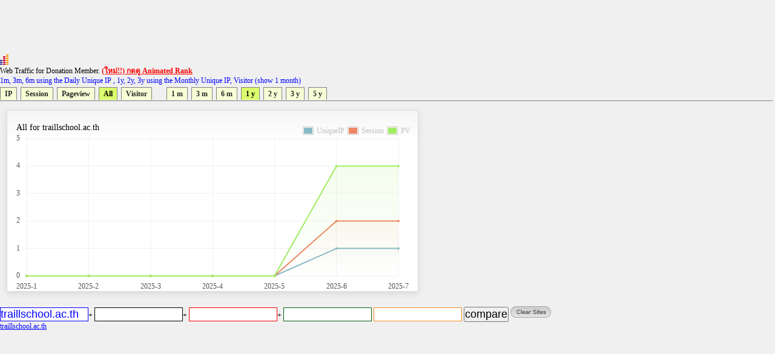

--- FILE ---
content_type: text/html
request_url: https://directory.truehits.net/trafficweb/?url=traillschool.ac.th&url1=&url2=&url3=&type=4&t=4
body_size: 11623
content:
<meta http-equiv="Content-Type" content="text/html; charset=tis-620" />
<html><title>Truehits.net Web Traffic</title>
<meta http-equiv="Content-Type" content="text/html; charset=windows-874">
<script type="text/javascript" src="ddtabmenufiles/ddtabmenu.js"></script>
<link rel="stylesheet" type="text/css" href="ddtabmenufiles/ddtabmenu.css">
<link rel="stylesheet" type="text/css" href="//truehits.net/css/u6isap.css">
<script type="text/javascript">
ddtabmenu.definemenu("ddtabs1",3,8)
</script>

<script language=JavaScript type=text/javascript>
function checkval(form) {
                if (form.compareweb.value == "") {
                        alert("โปรดใส่ชื่อ url");
                        form.compareweb.focus();
                        return false;
                }
		if(form.compareweb.value.indexOf(".") == -1) {
			alert("โปรดใส่ชื่อ url ให้ถูกต้อง");
                        form.compareweb.focus();
                        return false;
		}
}
function cleardata(){
                        form.url.value="";
                        form.url1.value="";
                        form.url2.value="";
                        form.url3.value="";
                        form.url4.value="";
                         return false;
}
</script>
<body text="#000000" bgcolor="#FFFFFF">
<table width=100% cellspacing="0" cellpadding="0">
<tr><td>
<script async='async' src='https://www.googletagservices.com/tag/js/gpt.js'></script>
<script>
  var googletag = googletag || {};
  googletag.cmd = googletag.cmd || [];
</script>

<script>
  googletag.cmd.push(function() {
    googletag.defineSlot('/1022289/truehit_topbanner', [728, 90], 'div-gpt-ad-1477658906966-0').addService(googletag.pubads());
    googletag.pubads().enableSingleRequest();
    googletag.enableServices();
  });
</script>
<div id='div-gpt-ad-1477658906966-0' style='height:90px; width:728px;'>
<script>
googletag.cmd.push(function() { googletag.display('div-gpt-ad-1477658906966-0'); });
</script>
</div>
<!--<iframe src="http://banner.truehits.net/adshow_ib.php?zid=47" scrolling="no" frameborder="0"  marginheight="0" marginwidth="0" width="728" height="90"></iframe>-->
</td></tr>
<tr><td>

<div id="truehits_div"></div>
<SCRIPT LANGUAGE="javascript1.1"> page="compareweb";</SCRIPT>
<script type="text/javascript">
  (function() {
    var ga = document.createElement('script'); ga.type = 'text/javascript';
        ga.async = true;
    ga.src = "//lvs.truehits.in.th/dataa/g0000015.js";
    var s = document.getElementsByTagName('script')[0]; s.parentNode.insertBefore(ga, s);
  })();
</script>

Web Traffic for Donation Member. <a href="//truehits.net/script/r.php?id=0" target="_blank"><font color=red><b>(ใหม่!!) กดดู Animated Rank</b></font></a> <br>
<font color=blue>1m, 3m, 6m using the Daily Unique IP , 1y, 2y, 3y  using the Monthly Unique IP, Visitor (show 1 month)</font></td></tr>
<tr><td>
<div id="ddtabs1" class="basictab">
<ul>
<li><a href="?url=traillschool.ac.th&url1=&url2=&url3=&url4=&type=1&t=4" rel="sc1">IP</a></li>
<li><a href="?url=traillschool.ac.th&url1=&url2=&url3=&url4=&type=2&t=4" rel="sc1">Session</a></li>
<li><a href="?url=traillschool.ac.th&url1=&url2=&url3=&url4=&type=3&t=4" rel="sc1">Pageview</a></li>
<li><a href="?url=traillschool.ac.th&type=4&t=4" rel="sc1">All</a></li>
<li><a href="?url=traillschool.ac.th&url1=&url2=&url3=&url4=&type=5&t=1" rel="sc1">Visitor</a></li>

&nbsp;
&nbsp;
&nbsp;
<li><a href="?url=traillschool.ac.th&url1=&url2=&url3=&url4=&type=4&t=1" rel="sc1">1 m</a></li>
<li><a href="?url=traillschool.ac.th&url1=&url2=&url3=&url4=&type=4&t=2" rel="sc1">3 m</a></li>
<li><a href="?url=traillschool.ac.th&url1=&url2=&url3=&url4=&type=4&t=3" rel="sc1">6 m</a></li>
<li><a href="?url=traillschool.ac.th&url1=&url2=&url3=&url4=&type=4&t=4" rel="sc1">1 y</a></li>
<li><a href="?url=traillschool.ac.th&url1=&url2=&url3=&url4=&type=4&t=5" rel="sc1">2 y</a></li>
<li><a href="?url=traillschool.ac.th&url1=&url2=&url3=&url4=&type=4&t=6" rel="sc1">3 y</a></li>
<li><a href="?url=traillschool.ac.th&url1=&url2=&url3=&url4=&type=4&t=7" rel="sc1">5 y</a></li>
</ul>
</div>
</td>
</tr>
<tr><td>
<DIV class="tabcontainer">
<div id="sc1" class="" >

	<link href="//truehits.net/js/examples.css" rel="stylesheet" type="text/css">
	<script language="javascript" type="text/javascript" src="//truehits.net/js/jquery.js"></script>
	<script language="javascript" type="text/javascript" src="//truehits.net/js/jquery.flot.js"></script>
	<script language="javascript" type="text/javascript" src="//truehits.net/js/jquery.flot.time.js"></script>
	<script language="javascript" type="text/javascript" src="//truehits.net/js/jquery.flot.categories.js"></script>
	<script type="text/javascript">
	$(function() {
var data = [["2025-1",0],["2025-2",0],["2025-3",0],["2025-4",0],["2025-5",0],["2025-6",1],["2025-7",1],["2025-8",null],["2025-9",null],["2025-10",null],["2025-11",null],["2025-12",null]];var data2 = [["2025-1",0],["2025-2",0],["2025-3",0],["2025-4",0],["2025-5",0],["2025-6",2],["2025-7",2],["2025-8",null],["2025-9",null],["2025-10",null],["2025-11",null],["2025-12",null]];var data3 = [["2025-1",0],["2025-2",0],["2025-3",0],["2025-4",0],["2025-5",0],["2025-6",4],["2025-7",4],["2025-8",null],["2025-9",null],["2025-10",null],["2025-11",null],["2025-12",null]];
		$.plot("#placeholder", [ { label: "UniqueIP", data: data },{ label: "Session", data: data2 },{ label: "PV", data: data3 }], {
			series:{
                    lines:{ stack:false, show:true, fill:true, lineWidth:2, fillColor:{ colors:[
                        { opacity:0 },
                        { opacity:0.15 }
                    ] }, shadowSize:0 },
                    points:{ show:true, radius:1, shadowSize:0 },
                    shadowSize:0
                },			 
                grid:{ hoverable:true, borderColor:"null", color:"#BDBDBD", borderWidth:0, minBorderMargin:10, labelMargin:10},
                xaxis:{ mode: "categories", },
                yaxis:{ min:0, minTickSize:1, tickDecimals:"number", ticks:3 },
                legend:{ show:true, margin:[-25, -25], noColumns:3, backgroundOpacity:0 },
                colors:["#88BBC8", "#ED8662", "#A0ED62", "#ed6262", "#edb762", "#ede262", "#62edb0", "#62beed", "#6279ed", "#c162ed", "#ed62c7", "#9A1B2F"]
		});
		$("<div id='tooltip'></div>").css({
			position: "absolute",
			display: "none",
			border: "1px solid #fdd",
			padding: "2px",
			"background-color": "#fee",
			opacity: 0.80
		}).appendTo("body");

		$("#placeholder").bind("plothover", function (event, pos, item) {
				if (item) {
					var x = item.datapoint[0],
						y = item.datapoint[1];
					var nameX = item.series.data[x][0];
					$("#tooltip").html(nameX + "<br>" +item.series.label+":"+y )
						.css({top: item.pageY+5, left: item.pageX+5})
						.fadeIn(200);
				} else {
					$("#tooltip").hide();
				}

		});
		
	});
	</script>
	<div id="content">
		<div class="demo-container" style="margin: 1px 1px 1px 1px;";>
			All for traillschool.ac.th			<div id="placeholder" class="demo-placeholder"></div>
					</div>
	</div>

</div>
</DIV>
<br>
</td></tr>
<tr><td bgcolor="f0f0f0" align=left>
<form name=form onsubmit="return checkval(this)" action="" method="post"> 
<input maxlength="100" size="12" style=" 
color: #0000ff;
background-color: #ffffff;
border:1px solid #0000ff;

" name="url" type="text" value="traillschool.ac.th">+  
<input maxlength="100" size="12"  style="
color: #000000;
background-color: #ffffff;
border:1px solid #000000;
" name="url1" type="text" value="">+ 
<input maxlength="100" size="12"  style="
color: #ff0000;
background-color: #ffffff;
border:1px solid #ff0000;

" name="url2" type="text" value="">+
<input maxlength="100" size="12"  style="
color: #036010;
background-color: #ffffff;
border:1px solid #036010;

" name="url3" type="text" value=""> 
<input maxlength="100" size="12"  style="
color: #f78f20;
background-color: #ffffff;
border:1px solid #f78f20;

" name="url4" type="text" value="">
<input type=submit value="compare" name="compare">
<a href="javascript:void(0)" onclick="cleardata();"><img src="//truehits.net/image/clear_sites.gif" border=0></a>
</form>
</td></tr>

<tr><td bgcolor="f0f0f0" align=left><a href="?url=traillschool.ac.th"><font color=#0000ff>traillschool.ac.th</font></a>&nbsp; <a href="?url="><font color=#000000></font></a>&nbsp;<a href="?url="><font color=#ff0000></font></a>&nbsp;<a href="?url="><font color=#036010></font></a>&nbsp;<a href="?url="><font color=#f78f20></font></a></td></tr>
<tr><td><br>
</td></tr>
<tr><td>
<iframe frameborder="0" height="180" hspace="0" marginheight="0" marginwidth="0" scrolling="no" vspace="0" width="900" src="compare_bar.php?tab=t0029692,"></iframe>
</td></tr>
<tr><td>
<script>
  googletag.cmd.push(function() {
    googletag.defineSlot('/1022289/truehits-topbanner-second', [728, 90], 'div-gpt-ad-1482202192560-0').addService(googletag.pubads());
    googletag.pubads().enableSingleRequest();
    googletag.enableServices();
  });
</script>

<!-- /1022289/truehits-topbanner-second -->
<div id='div-gpt-ad-1482202192560-0' style='height:90px; width:728px;'>
<script>
googletag.cmd.push(function() { googletag.display('div-gpt-ad-1482202192560-0'); });
</script>
</div> 
</td></tr>
</table>
<style>
.pure-table{border-collapse:collapse;border-spacing:0;empty-cells:show;border:1px solid #cbcbcb}.pure-table caption{color:#000;font:italic 85%/1 arial,sans-serif;padding:1em 0;text-align:center}.pure-table td,.pure-table th{border-left:1px solid #cbcbcb;border-width:0 0 0 1px;font-size:inherit;margin:0;overflow:visible;padding:.5em 1em}.pure-table td:first-child,.pure-table th:first-child{border-left-width:0}.pure-table thead{background-color:#e0e0e0;color:#000;text-align:left;vertical-align:bottom}.pure-table td{background-color:transparent}.pure-table-odd td{background-color:#f2f2f2}.pure-table-striped tr:nth-child(2n-1) td{background-color:#f2f2f2}.pure-table-bordered td{border-bottom:1px solid #cbcbcb}.pure-table-bordered tbody>tr:last-child>td{border-bottom-width:0}.pure-table-horizontal td,.pure-table-horizontal th{border-width:0 0 1px;border-bottom:1px solid #cbcbcb}.pure-table-horizontal tbody>tr:last-child>td{border-bottom-width:0}
</style>
<table><table  class="pure-table"><thead>
        <tr>
            <th>Year-Month-Day</th>
            <th>IP</th><th>Session</th><th>Pageview</th><script>
(function(i,s,o,g,r,a,m){i['GoogleAnalyticsObject']=r;i[r]=i[r]||function(){
  (i[r].q=i[r].q||[]).push(arguments)},i[r].l=1*new Date();a=s.createElement(o),
m=s.getElementsByTagName(o)[0];a.async=1;a.src=g;m.parentNode.insertBefore(a,m)
})(window,document,'script','//www.google-analytics.com/analytics.js','ga');

  ga('create', 'UA-6826965-1', 'auto');
  ga('send', 'pageview');

</script>

        </tr>
    </thead><tbody><tr class="pure-table-odd"><td>2025-12</td><td>0</td><td>0</td><td>0</td></tr><tr ><td>2025-11</td><td>0</td><td>0</td><td>0</td></tr><tr class="pure-table-odd"><td>2025-10</td><td>0</td><td>0</td><td>0</td></tr><tr ><td>2025-9</td><td>0</td><td>0</td><td>0</td></tr><tr class="pure-table-odd"><td>2025-8</td><td>0</td><td>0</td><td>0</td></tr><tr ><td>2025-7</td><td>1</td><td>2</td><td>4</td></tr><tr class="pure-table-odd"><td>2025-6</td><td>1</td><td>2</td><td>4</td></tr><tr ><td>2025-5</td><td>0</td><td>0</td><td>0</td></tr><tr class="pure-table-odd"><td>2025-4</td><td>0</td><td>0</td><td>0</td></tr><tr ><td>2025-3</td><td>0</td><td>0</td><td>0</td></tr><tr class="pure-table-odd"><td>2025-2</td><td>0</td><td>0</td><td>0</td></tr><tr ><td>2025-1</td><td>0</td><td>0</td><td>0</td></tr></tbody></table>
</body>
</html>



--- FILE ---
content_type: text/html; charset=utf-8
request_url: https://www.google.com/recaptcha/api2/aframe
body_size: 266
content:
<!DOCTYPE HTML><html><head><meta http-equiv="content-type" content="text/html; charset=UTF-8"></head><body><script nonce="MdkfuqP2j23gg80cB0b-Bw">/** Anti-fraud and anti-abuse applications only. See google.com/recaptcha */ try{var clients={'sodar':'https://pagead2.googlesyndication.com/pagead/sodar?'};window.addEventListener("message",function(a){try{if(a.source===window.parent){var b=JSON.parse(a.data);var c=clients[b['id']];if(c){var d=document.createElement('img');d.src=c+b['params']+'&rc='+(localStorage.getItem("rc::a")?sessionStorage.getItem("rc::b"):"");window.document.body.appendChild(d);sessionStorage.setItem("rc::e",parseInt(sessionStorage.getItem("rc::e")||0)+1);localStorage.setItem("rc::h",'1769616613426');}}}catch(b){}});window.parent.postMessage("_grecaptcha_ready", "*");}catch(b){}</script></body></html>